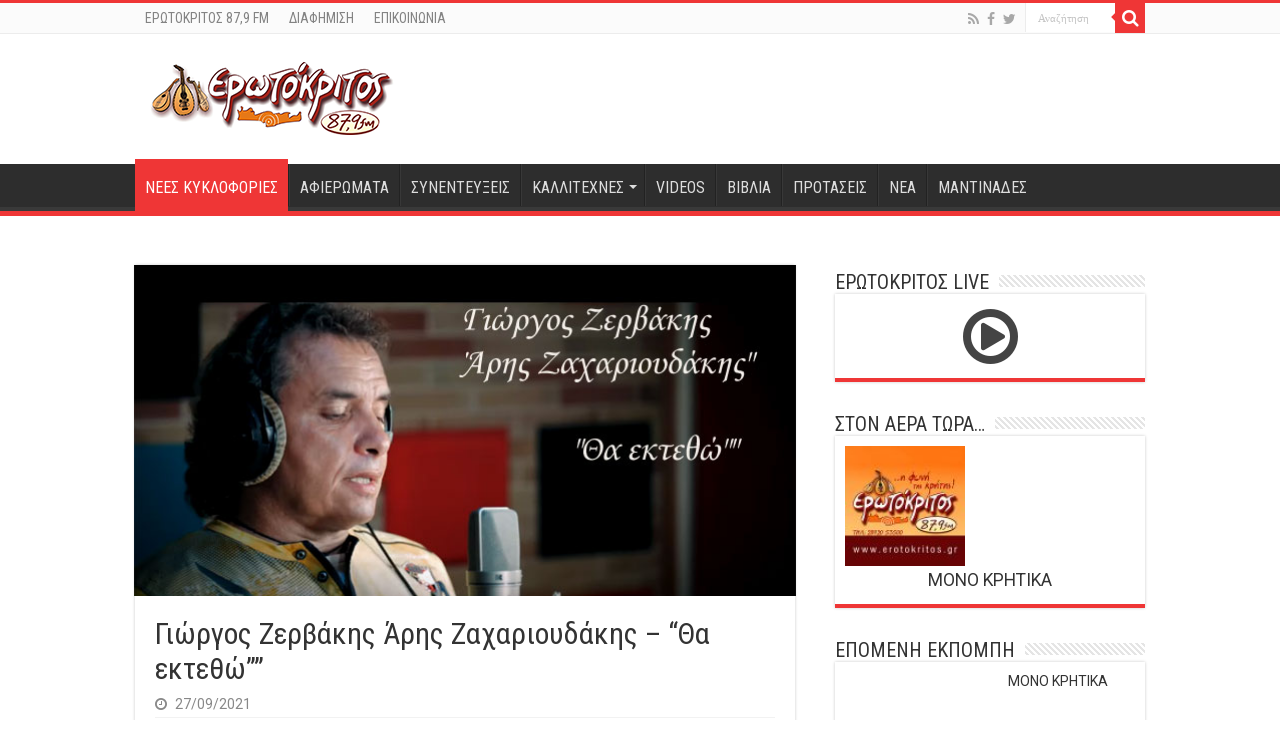

--- FILE ---
content_type: text/html; charset=UTF-8
request_url: https://erotokritos.gr/13552/giorgos-zervakis-aris-zacharioydakis-quot-tha-ektetho-quot-quot/
body_size: 15745
content:
<!DOCTYPE html>
<html lang="el" prefix="og: http://ogp.me/ns#">
<head>
<meta charset="UTF-8" />
<link rel="pingback" href="https://erotokritos.gr/xmlrpc.php" />
<meta property="og:title" content="Γιώργος Ζερβάκης Άρης Ζαχαριουδάκης &#8211; &#8220;Θα εκτεθώ&#8221;&#8221; - Ερωτόκριτος 87,9 FM"/>
<meta property="og:type" content="article"/>
<meta property="og:description" content="Λύρα/Τραγούδι/Γιώργος Ζερβάκης Λαούτο/Μουσική/Στίχοι/Ενορχήστρωση/Άρης Ζαχαριουδάκης Κιθάρα/Κρουστά/"/>
<meta property="og:url" content="https://erotokritos.gr/13552/giorgos-zervakis-aris-zacharioydakis-quot-tha-ektetho-quot-quot/"/>
<meta property="og:site_name" content="Ερωτόκριτος 87,9 FM"/>
<meta property="og:image" content="https://erotokritos.gr/wp-content/uploads/2021/09/zervakis.jpg" />
<meta name='robots' content='index, follow, max-image-preview:large, max-snippet:-1, max-video-preview:-1' />
	<style>img:is([sizes="auto" i], [sizes^="auto," i]) { contain-intrinsic-size: 3000px 1500px }</style>
	
	<!-- This site is optimized with the Yoast SEO plugin v26.6 - https://yoast.com/wordpress/plugins/seo/ -->
	<title>Γιώργος Ζερβάκης Άρης Ζαχαριουδάκης - &quot;Θα εκτεθώ&quot;&quot; - Ερωτόκριτος 87,9 FM</title>
	<link rel="canonical" href="https://erotokritos.gr/13552/giorgos-zervakis-aris-zacharioydakis-quot-tha-ektetho-quot-quot/" />
	<meta property="og:locale" content="el_GR" />
	<meta property="og:type" content="article" />
	<meta property="og:title" content="Γιώργος Ζερβάκης Άρης Ζαχαριουδάκης - &quot;Θα εκτεθώ&quot;&quot; - Ερωτόκριτος 87,9 FM" />
	<meta property="og:description" content="Λύρα/Τραγούδι/Γιώργος Ζερβάκης Λαούτο/Μουσική/Στίχοι/Ενορχήστρωση/Άρης Ζαχαριουδάκης Κιθάρα/Κρουστά/Κώστας Μαρκάκης Μπάσο/Γιώργος Τζωρτζάκης Studio Astra Επιμέλεια ήχου/Κώστας Μαρκάκης Βίντεο/Μοντάζ/Γιώργος Τζωρτζάκης Μετά από πολλά χρόνια φιλίας με τον Γιώργο Ζερβακη ήρθε η ώρα να ηχογραφήσουμαι ένα κομμάτι μαζί.Φιλε μου σε ευχαριστώ πολύ από καρδιάς!!! Καλή ακρόαση!!!" />
	<meta property="og:url" content="https://erotokritos.gr/13552/giorgos-zervakis-aris-zacharioydakis-quot-tha-ektetho-quot-quot/" />
	<meta property="og:site_name" content="Ερωτόκριτος 87,9 FM" />
	<meta property="article:publisher" content="https://www.facebook.com/erotokritos.gr" />
	<meta property="article:published_time" content="2021-09-27T06:02:24+00:00" />
	<meta property="og:image" content="https://erotokritos.gr/wp-content/uploads/2021/09/zervakis.jpg" />
	<meta property="og:image:width" content="660" />
	<meta property="og:image:height" content="330" />
	<meta property="og:image:type" content="image/jpeg" />
	<meta name="author" content="ΓΙΩΡΓΟΣ ΛΕΚΑΚΗΣ" />
	<meta name="twitter:card" content="summary_large_image" />
	<meta name="twitter:creator" content="@erotokritos_gr" />
	<meta name="twitter:site" content="@erotokritos_gr" />
	<meta name="twitter:label1" content="Συντάχθηκε από" />
	<meta name="twitter:data1" content="ΓΙΩΡΓΟΣ ΛΕΚΑΚΗΣ" />
	<script type="application/ld+json" class="yoast-schema-graph">{"@context":"https://schema.org","@graph":[{"@type":"Article","@id":"https://erotokritos.gr/13552/giorgos-zervakis-aris-zacharioydakis-quot-tha-ektetho-quot-quot/#article","isPartOf":{"@id":"https://erotokritos.gr/13552/giorgos-zervakis-aris-zacharioydakis-quot-tha-ektetho-quot-quot/"},"author":{"name":"ΓΙΩΡΓΟΣ ΛΕΚΑΚΗΣ","@id":"https://erotokritos.gr/#/schema/person/bd3add3d3d6940b118015497c49f2c0f"},"headline":"Γιώργος Ζερβάκης Άρης Ζαχαριουδάκης &#8211; &#8220;Θα εκτεθώ&#8221;&#8221;","datePublished":"2021-09-27T06:02:24+00:00","mainEntityOfPage":{"@id":"https://erotokritos.gr/13552/giorgos-zervakis-aris-zacharioydakis-quot-tha-ektetho-quot-quot/"},"wordCount":12,"publisher":{"@id":"https://erotokritos.gr/#organization"},"image":{"@id":"https://erotokritos.gr/13552/giorgos-zervakis-aris-zacharioydakis-quot-tha-ektetho-quot-quot/#primaryimage"},"thumbnailUrl":"https://erotokritos.gr/wp-content/uploads/2021/09/zervakis.jpg","articleSection":["ΝΕΕΣ ΚΥΚΛΟΦΟΡΙΕΣ","ΠΡΩΤΟΣΕΛΙΔΑ"],"inLanguage":"el"},{"@type":"WebPage","@id":"https://erotokritos.gr/13552/giorgos-zervakis-aris-zacharioydakis-quot-tha-ektetho-quot-quot/","url":"https://erotokritos.gr/13552/giorgos-zervakis-aris-zacharioydakis-quot-tha-ektetho-quot-quot/","name":"Γιώργος Ζερβάκης Άρης Ζαχαριουδάκης - \"Θα εκτεθώ\"\" - Ερωτόκριτος 87,9 FM","isPartOf":{"@id":"https://erotokritos.gr/#website"},"primaryImageOfPage":{"@id":"https://erotokritos.gr/13552/giorgos-zervakis-aris-zacharioydakis-quot-tha-ektetho-quot-quot/#primaryimage"},"image":{"@id":"https://erotokritos.gr/13552/giorgos-zervakis-aris-zacharioydakis-quot-tha-ektetho-quot-quot/#primaryimage"},"thumbnailUrl":"https://erotokritos.gr/wp-content/uploads/2021/09/zervakis.jpg","datePublished":"2021-09-27T06:02:24+00:00","breadcrumb":{"@id":"https://erotokritos.gr/13552/giorgos-zervakis-aris-zacharioydakis-quot-tha-ektetho-quot-quot/#breadcrumb"},"inLanguage":"el","potentialAction":[{"@type":"ReadAction","target":["https://erotokritos.gr/13552/giorgos-zervakis-aris-zacharioydakis-quot-tha-ektetho-quot-quot/"]}]},{"@type":"ImageObject","inLanguage":"el","@id":"https://erotokritos.gr/13552/giorgos-zervakis-aris-zacharioydakis-quot-tha-ektetho-quot-quot/#primaryimage","url":"https://erotokritos.gr/wp-content/uploads/2021/09/zervakis.jpg","contentUrl":"https://erotokritos.gr/wp-content/uploads/2021/09/zervakis.jpg","width":660,"height":330},{"@type":"BreadcrumbList","@id":"https://erotokritos.gr/13552/giorgos-zervakis-aris-zacharioydakis-quot-tha-ektetho-quot-quot/#breadcrumb","itemListElement":[{"@type":"ListItem","position":1,"name":"Home","item":"https://erotokritos.gr/"},{"@type":"ListItem","position":2,"name":"Γιώργος Ζερβάκης Άρης Ζαχαριουδάκης &#8211; &#8220;Θα εκτεθώ&#8221;&#8221;"}]},{"@type":"WebSite","@id":"https://erotokritos.gr/#website","url":"https://erotokritos.gr/","name":"Ερωτόκριτος 87,9 FM","description":"","publisher":{"@id":"https://erotokritos.gr/#organization"},"potentialAction":[{"@type":"SearchAction","target":{"@type":"EntryPoint","urlTemplate":"https://erotokritos.gr/?s={search_term_string}"},"query-input":{"@type":"PropertyValueSpecification","valueRequired":true,"valueName":"search_term_string"}}],"inLanguage":"el"},{"@type":"Organization","@id":"https://erotokritos.gr/#organization","name":"Ερωτόκριτος 87,9 FM","url":"https://erotokritos.gr/","logo":{"@type":"ImageObject","inLanguage":"el","@id":"https://erotokritos.gr/#/schema/logo/image/","url":"https://www.erotokritos.gr/wp-content/uploads/2017/10/logo-erotokritos-244px.png","contentUrl":"https://www.erotokritos.gr/wp-content/uploads/2017/10/logo-erotokritos-244px.png","width":244,"height":90,"caption":"Ερωτόκριτος 87,9 FM"},"image":{"@id":"https://erotokritos.gr/#/schema/logo/image/"},"sameAs":["https://www.facebook.com/erotokritos.gr","https://x.com/erotokritos_gr"]},{"@type":"Person","@id":"https://erotokritos.gr/#/schema/person/bd3add3d3d6940b118015497c49f2c0f","name":"ΓΙΩΡΓΟΣ ΛΕΚΑΚΗΣ","image":{"@type":"ImageObject","inLanguage":"el","@id":"https://erotokritos.gr/#/schema/person/image/","url":"https://secure.gravatar.com/avatar/4ea98b2bc0e5b19658cd5d177ce4652064f02fee5e3d186a85bb14165ea2f491?s=96&d=mm&r=g","contentUrl":"https://secure.gravatar.com/avatar/4ea98b2bc0e5b19658cd5d177ce4652064f02fee5e3d186a85bb14165ea2f491?s=96&d=mm&r=g","caption":"ΓΙΩΡΓΟΣ ΛΕΚΑΚΗΣ"},"url":"https://erotokritos.gr/author/glekakis/"}]}</script>
	<!-- / Yoast SEO plugin. -->


<link rel='dns-prefetch' href='//fonts.googleapis.com' />
<link rel="alternate" type="application/rss+xml" title="Ροή RSS &raquo; Ερωτόκριτος 87,9 FM" href="https://erotokritos.gr/feed/" />
<script type="text/javascript">
/* <![CDATA[ */
window._wpemojiSettings = {"baseUrl":"https:\/\/s.w.org\/images\/core\/emoji\/16.0.1\/72x72\/","ext":".png","svgUrl":"https:\/\/s.w.org\/images\/core\/emoji\/16.0.1\/svg\/","svgExt":".svg","source":{"concatemoji":"https:\/\/erotokritos.gr\/wp-includes\/js\/wp-emoji-release.min.js"}};
/*! This file is auto-generated */
!function(s,n){var o,i,e;function c(e){try{var t={supportTests:e,timestamp:(new Date).valueOf()};sessionStorage.setItem(o,JSON.stringify(t))}catch(e){}}function p(e,t,n){e.clearRect(0,0,e.canvas.width,e.canvas.height),e.fillText(t,0,0);var t=new Uint32Array(e.getImageData(0,0,e.canvas.width,e.canvas.height).data),a=(e.clearRect(0,0,e.canvas.width,e.canvas.height),e.fillText(n,0,0),new Uint32Array(e.getImageData(0,0,e.canvas.width,e.canvas.height).data));return t.every(function(e,t){return e===a[t]})}function u(e,t){e.clearRect(0,0,e.canvas.width,e.canvas.height),e.fillText(t,0,0);for(var n=e.getImageData(16,16,1,1),a=0;a<n.data.length;a++)if(0!==n.data[a])return!1;return!0}function f(e,t,n,a){switch(t){case"flag":return n(e,"\ud83c\udff3\ufe0f\u200d\u26a7\ufe0f","\ud83c\udff3\ufe0f\u200b\u26a7\ufe0f")?!1:!n(e,"\ud83c\udde8\ud83c\uddf6","\ud83c\udde8\u200b\ud83c\uddf6")&&!n(e,"\ud83c\udff4\udb40\udc67\udb40\udc62\udb40\udc65\udb40\udc6e\udb40\udc67\udb40\udc7f","\ud83c\udff4\u200b\udb40\udc67\u200b\udb40\udc62\u200b\udb40\udc65\u200b\udb40\udc6e\u200b\udb40\udc67\u200b\udb40\udc7f");case"emoji":return!a(e,"\ud83e\udedf")}return!1}function g(e,t,n,a){var r="undefined"!=typeof WorkerGlobalScope&&self instanceof WorkerGlobalScope?new OffscreenCanvas(300,150):s.createElement("canvas"),o=r.getContext("2d",{willReadFrequently:!0}),i=(o.textBaseline="top",o.font="600 32px Arial",{});return e.forEach(function(e){i[e]=t(o,e,n,a)}),i}function t(e){var t=s.createElement("script");t.src=e,t.defer=!0,s.head.appendChild(t)}"undefined"!=typeof Promise&&(o="wpEmojiSettingsSupports",i=["flag","emoji"],n.supports={everything:!0,everythingExceptFlag:!0},e=new Promise(function(e){s.addEventListener("DOMContentLoaded",e,{once:!0})}),new Promise(function(t){var n=function(){try{var e=JSON.parse(sessionStorage.getItem(o));if("object"==typeof e&&"number"==typeof e.timestamp&&(new Date).valueOf()<e.timestamp+604800&&"object"==typeof e.supportTests)return e.supportTests}catch(e){}return null}();if(!n){if("undefined"!=typeof Worker&&"undefined"!=typeof OffscreenCanvas&&"undefined"!=typeof URL&&URL.createObjectURL&&"undefined"!=typeof Blob)try{var e="postMessage("+g.toString()+"("+[JSON.stringify(i),f.toString(),p.toString(),u.toString()].join(",")+"));",a=new Blob([e],{type:"text/javascript"}),r=new Worker(URL.createObjectURL(a),{name:"wpTestEmojiSupports"});return void(r.onmessage=function(e){c(n=e.data),r.terminate(),t(n)})}catch(e){}c(n=g(i,f,p,u))}t(n)}).then(function(e){for(var t in e)n.supports[t]=e[t],n.supports.everything=n.supports.everything&&n.supports[t],"flag"!==t&&(n.supports.everythingExceptFlag=n.supports.everythingExceptFlag&&n.supports[t]);n.supports.everythingExceptFlag=n.supports.everythingExceptFlag&&!n.supports.flag,n.DOMReady=!1,n.readyCallback=function(){n.DOMReady=!0}}).then(function(){return e}).then(function(){var e;n.supports.everything||(n.readyCallback(),(e=n.source||{}).concatemoji?t(e.concatemoji):e.wpemoji&&e.twemoji&&(t(e.twemoji),t(e.wpemoji)))}))}((window,document),window._wpemojiSettings);
/* ]]> */
</script>
<style id='wp-emoji-styles-inline-css' type='text/css'>

	img.wp-smiley, img.emoji {
		display: inline !important;
		border: none !important;
		box-shadow: none !important;
		height: 1em !important;
		width: 1em !important;
		margin: 0 0.07em !important;
		vertical-align: -0.1em !important;
		background: none !important;
		padding: 0 !important;
	}
</style>
<link rel='stylesheet' id='wp-block-library-css' href='https://erotokritos.gr/wp-includes/css/dist/block-library/style.min.css' type='text/css' media='all' />
<style id='classic-theme-styles-inline-css' type='text/css'>
/*! This file is auto-generated */
.wp-block-button__link{color:#fff;background-color:#32373c;border-radius:9999px;box-shadow:none;text-decoration:none;padding:calc(.667em + 2px) calc(1.333em + 2px);font-size:1.125em}.wp-block-file__button{background:#32373c;color:#fff;text-decoration:none}
</style>
<style id='kia-post-subtitle-style-inline-css' type='text/css'>
.wp-block-kia-post-subtitle{box-sizing:border-box;word-break:break-word}.wp-block-kia-post-subtitle a{display:inline-block}.wp-block-kia-post-subtitle.no-subtitle{opacity:.333}

</style>
<style id='global-styles-inline-css' type='text/css'>
:root{--wp--preset--aspect-ratio--square: 1;--wp--preset--aspect-ratio--4-3: 4/3;--wp--preset--aspect-ratio--3-4: 3/4;--wp--preset--aspect-ratio--3-2: 3/2;--wp--preset--aspect-ratio--2-3: 2/3;--wp--preset--aspect-ratio--16-9: 16/9;--wp--preset--aspect-ratio--9-16: 9/16;--wp--preset--color--black: #000000;--wp--preset--color--cyan-bluish-gray: #abb8c3;--wp--preset--color--white: #ffffff;--wp--preset--color--pale-pink: #f78da7;--wp--preset--color--vivid-red: #cf2e2e;--wp--preset--color--luminous-vivid-orange: #ff6900;--wp--preset--color--luminous-vivid-amber: #fcb900;--wp--preset--color--light-green-cyan: #7bdcb5;--wp--preset--color--vivid-green-cyan: #00d084;--wp--preset--color--pale-cyan-blue: #8ed1fc;--wp--preset--color--vivid-cyan-blue: #0693e3;--wp--preset--color--vivid-purple: #9b51e0;--wp--preset--gradient--vivid-cyan-blue-to-vivid-purple: linear-gradient(135deg,rgba(6,147,227,1) 0%,rgb(155,81,224) 100%);--wp--preset--gradient--light-green-cyan-to-vivid-green-cyan: linear-gradient(135deg,rgb(122,220,180) 0%,rgb(0,208,130) 100%);--wp--preset--gradient--luminous-vivid-amber-to-luminous-vivid-orange: linear-gradient(135deg,rgba(252,185,0,1) 0%,rgba(255,105,0,1) 100%);--wp--preset--gradient--luminous-vivid-orange-to-vivid-red: linear-gradient(135deg,rgba(255,105,0,1) 0%,rgb(207,46,46) 100%);--wp--preset--gradient--very-light-gray-to-cyan-bluish-gray: linear-gradient(135deg,rgb(238,238,238) 0%,rgb(169,184,195) 100%);--wp--preset--gradient--cool-to-warm-spectrum: linear-gradient(135deg,rgb(74,234,220) 0%,rgb(151,120,209) 20%,rgb(207,42,186) 40%,rgb(238,44,130) 60%,rgb(251,105,98) 80%,rgb(254,248,76) 100%);--wp--preset--gradient--blush-light-purple: linear-gradient(135deg,rgb(255,206,236) 0%,rgb(152,150,240) 100%);--wp--preset--gradient--blush-bordeaux: linear-gradient(135deg,rgb(254,205,165) 0%,rgb(254,45,45) 50%,rgb(107,0,62) 100%);--wp--preset--gradient--luminous-dusk: linear-gradient(135deg,rgb(255,203,112) 0%,rgb(199,81,192) 50%,rgb(65,88,208) 100%);--wp--preset--gradient--pale-ocean: linear-gradient(135deg,rgb(255,245,203) 0%,rgb(182,227,212) 50%,rgb(51,167,181) 100%);--wp--preset--gradient--electric-grass: linear-gradient(135deg,rgb(202,248,128) 0%,rgb(113,206,126) 100%);--wp--preset--gradient--midnight: linear-gradient(135deg,rgb(2,3,129) 0%,rgb(40,116,252) 100%);--wp--preset--font-size--small: 13px;--wp--preset--font-size--medium: 20px;--wp--preset--font-size--large: 36px;--wp--preset--font-size--x-large: 42px;--wp--preset--spacing--20: 0.44rem;--wp--preset--spacing--30: 0.67rem;--wp--preset--spacing--40: 1rem;--wp--preset--spacing--50: 1.5rem;--wp--preset--spacing--60: 2.25rem;--wp--preset--spacing--70: 3.38rem;--wp--preset--spacing--80: 5.06rem;--wp--preset--shadow--natural: 6px 6px 9px rgba(0, 0, 0, 0.2);--wp--preset--shadow--deep: 12px 12px 50px rgba(0, 0, 0, 0.4);--wp--preset--shadow--sharp: 6px 6px 0px rgba(0, 0, 0, 0.2);--wp--preset--shadow--outlined: 6px 6px 0px -3px rgba(255, 255, 255, 1), 6px 6px rgba(0, 0, 0, 1);--wp--preset--shadow--crisp: 6px 6px 0px rgba(0, 0, 0, 1);}:where(.is-layout-flex){gap: 0.5em;}:where(.is-layout-grid){gap: 0.5em;}body .is-layout-flex{display: flex;}.is-layout-flex{flex-wrap: wrap;align-items: center;}.is-layout-flex > :is(*, div){margin: 0;}body .is-layout-grid{display: grid;}.is-layout-grid > :is(*, div){margin: 0;}:where(.wp-block-columns.is-layout-flex){gap: 2em;}:where(.wp-block-columns.is-layout-grid){gap: 2em;}:where(.wp-block-post-template.is-layout-flex){gap: 1.25em;}:where(.wp-block-post-template.is-layout-grid){gap: 1.25em;}.has-black-color{color: var(--wp--preset--color--black) !important;}.has-cyan-bluish-gray-color{color: var(--wp--preset--color--cyan-bluish-gray) !important;}.has-white-color{color: var(--wp--preset--color--white) !important;}.has-pale-pink-color{color: var(--wp--preset--color--pale-pink) !important;}.has-vivid-red-color{color: var(--wp--preset--color--vivid-red) !important;}.has-luminous-vivid-orange-color{color: var(--wp--preset--color--luminous-vivid-orange) !important;}.has-luminous-vivid-amber-color{color: var(--wp--preset--color--luminous-vivid-amber) !important;}.has-light-green-cyan-color{color: var(--wp--preset--color--light-green-cyan) !important;}.has-vivid-green-cyan-color{color: var(--wp--preset--color--vivid-green-cyan) !important;}.has-pale-cyan-blue-color{color: var(--wp--preset--color--pale-cyan-blue) !important;}.has-vivid-cyan-blue-color{color: var(--wp--preset--color--vivid-cyan-blue) !important;}.has-vivid-purple-color{color: var(--wp--preset--color--vivid-purple) !important;}.has-black-background-color{background-color: var(--wp--preset--color--black) !important;}.has-cyan-bluish-gray-background-color{background-color: var(--wp--preset--color--cyan-bluish-gray) !important;}.has-white-background-color{background-color: var(--wp--preset--color--white) !important;}.has-pale-pink-background-color{background-color: var(--wp--preset--color--pale-pink) !important;}.has-vivid-red-background-color{background-color: var(--wp--preset--color--vivid-red) !important;}.has-luminous-vivid-orange-background-color{background-color: var(--wp--preset--color--luminous-vivid-orange) !important;}.has-luminous-vivid-amber-background-color{background-color: var(--wp--preset--color--luminous-vivid-amber) !important;}.has-light-green-cyan-background-color{background-color: var(--wp--preset--color--light-green-cyan) !important;}.has-vivid-green-cyan-background-color{background-color: var(--wp--preset--color--vivid-green-cyan) !important;}.has-pale-cyan-blue-background-color{background-color: var(--wp--preset--color--pale-cyan-blue) !important;}.has-vivid-cyan-blue-background-color{background-color: var(--wp--preset--color--vivid-cyan-blue) !important;}.has-vivid-purple-background-color{background-color: var(--wp--preset--color--vivid-purple) !important;}.has-black-border-color{border-color: var(--wp--preset--color--black) !important;}.has-cyan-bluish-gray-border-color{border-color: var(--wp--preset--color--cyan-bluish-gray) !important;}.has-white-border-color{border-color: var(--wp--preset--color--white) !important;}.has-pale-pink-border-color{border-color: var(--wp--preset--color--pale-pink) !important;}.has-vivid-red-border-color{border-color: var(--wp--preset--color--vivid-red) !important;}.has-luminous-vivid-orange-border-color{border-color: var(--wp--preset--color--luminous-vivid-orange) !important;}.has-luminous-vivid-amber-border-color{border-color: var(--wp--preset--color--luminous-vivid-amber) !important;}.has-light-green-cyan-border-color{border-color: var(--wp--preset--color--light-green-cyan) !important;}.has-vivid-green-cyan-border-color{border-color: var(--wp--preset--color--vivid-green-cyan) !important;}.has-pale-cyan-blue-border-color{border-color: var(--wp--preset--color--pale-cyan-blue) !important;}.has-vivid-cyan-blue-border-color{border-color: var(--wp--preset--color--vivid-cyan-blue) !important;}.has-vivid-purple-border-color{border-color: var(--wp--preset--color--vivid-purple) !important;}.has-vivid-cyan-blue-to-vivid-purple-gradient-background{background: var(--wp--preset--gradient--vivid-cyan-blue-to-vivid-purple) !important;}.has-light-green-cyan-to-vivid-green-cyan-gradient-background{background: var(--wp--preset--gradient--light-green-cyan-to-vivid-green-cyan) !important;}.has-luminous-vivid-amber-to-luminous-vivid-orange-gradient-background{background: var(--wp--preset--gradient--luminous-vivid-amber-to-luminous-vivid-orange) !important;}.has-luminous-vivid-orange-to-vivid-red-gradient-background{background: var(--wp--preset--gradient--luminous-vivid-orange-to-vivid-red) !important;}.has-very-light-gray-to-cyan-bluish-gray-gradient-background{background: var(--wp--preset--gradient--very-light-gray-to-cyan-bluish-gray) !important;}.has-cool-to-warm-spectrum-gradient-background{background: var(--wp--preset--gradient--cool-to-warm-spectrum) !important;}.has-blush-light-purple-gradient-background{background: var(--wp--preset--gradient--blush-light-purple) !important;}.has-blush-bordeaux-gradient-background{background: var(--wp--preset--gradient--blush-bordeaux) !important;}.has-luminous-dusk-gradient-background{background: var(--wp--preset--gradient--luminous-dusk) !important;}.has-pale-ocean-gradient-background{background: var(--wp--preset--gradient--pale-ocean) !important;}.has-electric-grass-gradient-background{background: var(--wp--preset--gradient--electric-grass) !important;}.has-midnight-gradient-background{background: var(--wp--preset--gradient--midnight) !important;}.has-small-font-size{font-size: var(--wp--preset--font-size--small) !important;}.has-medium-font-size{font-size: var(--wp--preset--font-size--medium) !important;}.has-large-font-size{font-size: var(--wp--preset--font-size--large) !important;}.has-x-large-font-size{font-size: var(--wp--preset--font-size--x-large) !important;}
:where(.wp-block-post-template.is-layout-flex){gap: 1.25em;}:where(.wp-block-post-template.is-layout-grid){gap: 1.25em;}
:where(.wp-block-columns.is-layout-flex){gap: 2em;}:where(.wp-block-columns.is-layout-grid){gap: 2em;}
:root :where(.wp-block-pullquote){font-size: 1.5em;line-height: 1.6;}
</style>
<link rel='stylesheet' id='contact-form-7-css' href='https://erotokritos.gr/wp-content/plugins/contact-form-7/includes/css/styles.css' type='text/css' media='all' />
<link rel='stylesheet' id='tie-style-css' href='https://erotokritos.gr/wp-content/themes/sahifa/style.css' type='text/css' media='all' />
<link rel='stylesheet' id='tie-ilightbox-skin-css' href='https://erotokritos.gr/wp-content/themes/sahifa/css/ilightbox/dark-skin/skin.css' type='text/css' media='all' />
<link rel='stylesheet' id='Roboto-css' href='https://fonts.googleapis.com/css?family=Roboto%3A100%2C100italic%2C300%2C300italic%2Cregular%2Citalic%2C500%2C500italic%2C700%2C700italic%2C900%2C900italic&#038;subset=latin%2Clatin-ext%2Cgreek%2Cgreek-ext' type='text/css' media='all' />
<link rel='stylesheet' id='Roboto+Condensed-css' href='https://fonts.googleapis.com/css?family=Roboto+Condensed%3A300%2C300italic%2Cregular%2Citalic%2C700%2C700italic&#038;subset=latin%2Clatin-ext%2Cgreek%2Cgreek-ext' type='text/css' media='all' />
<link rel='stylesheet' id='Roboto+Slab-css' href='https://fonts.googleapis.com/css?family=Roboto+Slab%3A100%2C300%2Cregular%2C700&#038;subset=latin%2Clatin-ext%2Cgreek%2Cgreek-ext' type='text/css' media='all' />
<script type="text/javascript" src="https://erotokritos.gr/wp-includes/js/jquery/jquery.min.js" id="jquery-core-js"></script>
<script type="text/javascript" src="https://erotokritos.gr/wp-includes/js/jquery/jquery-migrate.min.js" id="jquery-migrate-js"></script>
<script type="text/javascript" src="https://erotokritos.gr/wp-content/plugins/radio-station/js/jstz.min.js" id="jstz-js"></script>
<link rel="https://api.w.org/" href="https://erotokritos.gr/wp-json/" /><link rel="alternate" title="JSON" type="application/json" href="https://erotokritos.gr/wp-json/wp/v2/posts/13552" /><link rel="EditURI" type="application/rsd+xml" title="RSD" href="https://erotokritos.gr/xmlrpc.php?rsd" />
<meta name="generator" content="WordPress 6.8.3" />
<link rel='shortlink' href='https://erotokritos.gr/?p=13552' />
<link rel="alternate" title="oEmbed (JSON)" type="application/json+oembed" href="https://erotokritos.gr/wp-json/oembed/1.0/embed?url=https%3A%2F%2Ferotokritos.gr%2F13552%2Fgiorgos-zervakis-aris-zacharioydakis-quot-tha-ektetho-quot-quot%2F" />
<link rel="alternate" title="oEmbed (XML)" type="text/xml+oembed" href="https://erotokritos.gr/wp-json/oembed/1.0/embed?url=https%3A%2F%2Ferotokritos.gr%2F13552%2Fgiorgos-zervakis-aris-zacharioydakis-quot-tha-ektetho-quot-quot%2F&#038;format=xml" />
<link rel='https://radiostation.pro/docs/api/' href='https://erotokritos.gr/wp-json/radio/' /><link rel="shortcut icon" href="https://erotokritos.gr/wp-content/uploads/2015/05/lyra.png" title="Favicon" />
<!--[if IE]>
<script type="text/javascript">jQuery(document).ready(function (){ jQuery(".menu-item").has("ul").children("a").attr("aria-haspopup", "true");});</script>
<![endif]-->
<!--[if lt IE 9]>
<script src="https://erotokritos.gr/wp-content/themes/sahifa/js/html5.js"></script>
<script src="https://erotokritos.gr/wp-content/themes/sahifa/js/selectivizr-min.js"></script>
<![endif]-->
<!--[if IE 9]>
<link rel="stylesheet" type="text/css" media="all" href="https://erotokritos.gr/wp-content/themes/sahifa/css/ie9.css" />
<![endif]-->
<!--[if IE 8]>
<link rel="stylesheet" type="text/css" media="all" href="https://erotokritos.gr/wp-content/themes/sahifa/css/ie8.css" />
<![endif]-->
<!--[if IE 7]>
<link rel="stylesheet" type="text/css" media="all" href="https://erotokritos.gr/wp-content/themes/sahifa/css/ie7.css" />
<![endif]-->

<meta http-equiv="X-UA-Compatible" content="IE=edge,chrome=1" />
<meta name="viewport" content="width=device-width, initial-scale=1.0" />

<!-- Global site tag (gtag.js) - Google Analytics -->
<script async src="https://www.googletagmanager.com/gtag/js?id=G-BC19BW6RHX"></script>
<script>
  window.dataLayer = window.dataLayer || [];
  function gtag(){dataLayer.push(arguments);}
  gtag('js', new Date());

  gtag('config', 'G-BC19BW6RHX');
</script>

<style type="text/css" media="screen">

body{
	font-family: 'Roboto';
	font-size : 14px;
	font-weight: normal;
}
.logo h1 a, .logo h2 a{
	font-family: 'Roboto';
	font-size : 32px;
	font-weight: bold;
}
.logo span{
	font-family: 'Roboto';
}
.top-nav, .top-nav ul li a {
	font-family: 'Roboto Condensed';
	font-size : 14px;
}
#main-nav, #main-nav ul li a{
	font-family: 'Roboto Condensed';
	font-size : 16px;
}
.breaking-news span.breaking-news-title{
	font-family: 'Roboto Condensed';
	font-size : 14px;
}
.page-title{
	font-family: 'Roboto Condensed';
	font-size : 28px;
}
.post-title{
	font-family: 'Roboto Condensed';
	font-size : 30px;
}
h2.post-box-title, h2.post-box-title a{
	font-family: 'Roboto Condensed';
	font-size : 24px;
	font-weight: bold;
}
h3.post-box-title, h3.post-box-title a{
	font-family: 'Roboto';
	font-size : 14px;
	font-weight: normal;
}
p.post-meta, p.post-meta a{
	font-family: 'Roboto';
	font-size : 14px;
}
body.single .entry, body.page .entry{
	font-family: 'Roboto';
	font-size : 15px;
}
blockquote p{
	font-family: 'Roboto Slab';
}
.widget-top h4, .widget-top h4 a{
	font-family: 'Roboto Condensed';
}
.footer-widget-top h4, .footer-widget-top h4 a{
	font-family: 'Roboto Condensed';
	font-weight: bold;
}
#featured-posts .featured-title h2 a{
	font-family: 'Roboto Condensed';
	font-size : 28px;
}
.ei-title h2, .slider-caption h2 a, .content .slider-caption h2 a, .slider-caption h2, .content .slider-caption h2, .content .ei-title h2{
	font-family: 'Roboto Condensed';
	font-size : 28px;
}
.cat-box-title h2, .cat-box-title h2 a, .block-head h3, #respond h3, #comments-title, h2.review-box-header, .woocommerce-tabs .entry-content h2, .woocommerce .related.products h2, .entry .woocommerce h2, .woocommerce-billing-fields h3, .woocommerce-shipping-fields h3, #order_review_heading, #bbpress-forums fieldset.bbp-form legend, #buddypress .item-body h4, #buddypress #item-body h4{
	font-family: 'Roboto';
}
#main-nav,
.cat-box-content,
#sidebar .widget-container,
.post-listing,
#commentform {
	border-bottom-color: #ef3636;
}

.search-block .search-button,
#topcontrol,
#main-nav ul li.current-menu-item a,
#main-nav ul li.current-menu-item a:hover,
#main-nav ul li.current_page_parent a,
#main-nav ul li.current_page_parent a:hover,
#main-nav ul li.current-menu-parent a,
#main-nav ul li.current-menu-parent a:hover,
#main-nav ul li.current-page-ancestor a,
#main-nav ul li.current-page-ancestor a:hover,
.pagination span.current,
.share-post span.share-text,
.flex-control-paging li a.flex-active,
.ei-slider-thumbs li.ei-slider-element,
.review-percentage .review-item span span,
.review-final-score,
.button,
a.button,
a.more-link,
#main-content input[type="submit"],
.form-submit #submit,
#login-form .login-button,
.widget-feedburner .feedburner-subscribe,
input[type="submit"],
#buddypress button,
#buddypress a.button,
#buddypress input[type=submit],
#buddypress input[type=reset],
#buddypress ul.button-nav li a,
#buddypress div.generic-button a,
#buddypress .comment-reply-link,
#buddypress div.item-list-tabs ul li a span,
#buddypress div.item-list-tabs ul li.selected a,
#buddypress div.item-list-tabs ul li.current a,
#buddypress #members-directory-form div.item-list-tabs ul li.selected span,
#members-list-options a.selected,
#groups-list-options a.selected,
body.dark-skin #buddypress div.item-list-tabs ul li a span,
body.dark-skin #buddypress div.item-list-tabs ul li.selected a,
body.dark-skin #buddypress div.item-list-tabs ul li.current a,
body.dark-skin #members-list-options a.selected,
body.dark-skin #groups-list-options a.selected,
.search-block-large .search-button,
#featured-posts .flex-next:hover,
#featured-posts .flex-prev:hover,
a.tie-cart span.shooping-count,
.woocommerce span.onsale,
.woocommerce-page span.onsale ,
.woocommerce .widget_price_filter .ui-slider .ui-slider-handle,
.woocommerce-page .widget_price_filter .ui-slider .ui-slider-handle,
#check-also-close,
a.post-slideshow-next,
a.post-slideshow-prev,
.widget_price_filter .ui-slider .ui-slider-handle,
.quantity .minus:hover,
.quantity .plus:hover,
.mejs-container .mejs-controls .mejs-time-rail .mejs-time-current,
#reading-position-indicator  {
	background-color:#ef3636;
}

::-webkit-scrollbar-thumb{
	background-color:#ef3636 !important;
}

#theme-footer,
#theme-header,
.top-nav ul li.current-menu-item:before,
#main-nav .menu-sub-content ,
#main-nav ul ul,
#check-also-box {
	border-top-color: #ef3636;
}

.search-block:after {
	border-right-color:#ef3636;
}

body.rtl .search-block:after {
	border-left-color:#ef3636;
}

#main-nav ul > li.menu-item-has-children:hover > a:after,
#main-nav ul > li.mega-menu:hover > a:after {
	border-color:transparent transparent #ef3636;
}

.widget.timeline-posts li a:hover,
.widget.timeline-posts li a:hover span.tie-date {
	color: #ef3636;
}

.widget.timeline-posts li a:hover span.tie-date:before {
	background: #ef3636;
	border-color: #ef3636;
}

#order_review,
#order_review_heading {
	border-color: #ef3636;
}

body{}
.wide-box li {height: 120px;}
.on-air-dj {text-align:center;}</style>

</head>
<body id="top" class="wp-singular post-template-default single single-post postid-13552 single-format-standard wp-theme-sahifa lazy-enabled">

<div class="wrapper-outer">

	<div class="background-cover"></div>

	<aside id="slide-out">

			<div class="search-mobile">
			<form method="get" id="searchform-mobile" action="https://erotokritos.gr/">
				<button class="search-button" type="submit" value="Αναζήτηση"><i class="fa fa-search"></i></button>
				<input type="text" id="s-mobile" name="s" title="Αναζήτηση" value="Αναζήτηση" onfocus="if (this.value == 'Αναζήτηση') {this.value = '';}" onblur="if (this.value == '') {this.value = 'Αναζήτηση';}"  />
			</form>
		</div><!-- .search-mobile /-->
	
			<div class="social-icons">
		<a class="ttip-none" title="Rss" href="https://erotokritos.gr/feed/" target="_blank"><i class="fa fa-rss"></i></a><a class="ttip-none" title="Facebook" href="https://www.facebook.com/erotokritos.gr" target="_blank"><i class="fa fa-facebook"></i></a><a class="ttip-none" title="Twitter" href="https://twitter.com/erotokritos_gr" target="_blank"><i class="fa fa-twitter"></i></a>
			</div>

	
		<div id="mobile-menu" ></div>
	</aside><!-- #slide-out /-->

		<div id="wrapper" class="wide-layout">
		<div class="inner-wrapper">

		<header id="theme-header" class="theme-header">
						<div id="top-nav" class="top-nav">
				<div class="container">

			
				<div class="top-menu"><ul id="menu-top" class="menu"><li id="menu-item-1006" class="menu-item menu-item-type-post_type menu-item-object-page menu-item-1006"><a href="https://erotokritos.gr/radio/">ΕΡΩΤΟΚΡΙΤΟΣ 87,9 FM</a></li>
<li id="menu-item-1005" class="menu-item menu-item-type-post_type menu-item-object-page menu-item-1005"><a href="https://erotokritos.gr/diafimisi/">ΔΙΑΦΗΜΙΣΗ</a></li>
<li id="menu-item-1004" class="menu-item menu-item-type-post_type menu-item-object-page menu-item-1004"><a href="https://erotokritos.gr/contact/">ΕΠΙΚΟΙΝΩΝΙΑ</a></li>
</ul></div>
						<div class="search-block">
						<form method="get" id="searchform-header" action="https://erotokritos.gr/">
							<button class="search-button" type="submit" value="Αναζήτηση"><i class="fa fa-search"></i></button>
							<input class="search-live" type="text" id="s-header" name="s" title="Αναζήτηση" value="Αναζήτηση" onfocus="if (this.value == 'Αναζήτηση') {this.value = '';}" onblur="if (this.value == '') {this.value = 'Αναζήτηση';}"  />
						</form>
					</div><!-- .search-block /-->
			<div class="social-icons">
		<a class="ttip-none" title="Rss" href="https://erotokritos.gr/feed/" target="_blank"><i class="fa fa-rss"></i></a><a class="ttip-none" title="Facebook" href="https://www.facebook.com/erotokritos.gr" target="_blank"><i class="fa fa-facebook"></i></a><a class="ttip-none" title="Twitter" href="https://twitter.com/erotokritos_gr" target="_blank"><i class="fa fa-twitter"></i></a>
			</div>

	
	
				</div><!-- .container /-->
			</div><!-- .top-menu /-->
			
		<div class="header-content">

					<a id="slide-out-open" class="slide-out-open" href="#"><span></span></a>
		
			<div class="logo">
			<h2>								<a title="Ερωτόκριτος 87,9 FM" href="https://erotokritos.gr/">
					<img src="https://erotokritos.gr/wp-content/uploads/2017/10/logo-erotokritos-244px.png" alt="Ερωτόκριτος 87,9 FM"  /><strong>Ερωτόκριτος 87,9 FM </strong>
				</a>
			</h2>			</div><!-- .logo /-->
						<div class="clear"></div>

		</div>
													<nav id="main-nav" class="fixed-enabled">
				<div class="container">

				
					<div class="main-menu"><ul id="menu-mymenu" class="menu"><li id="menu-item-886" class="menu-item menu-item-type-taxonomy menu-item-object-category current-post-ancestor current-menu-parent current-post-parent menu-item-886"><a href="https://erotokritos.gr/category/newmusic/">ΝΕΕΣ ΚΥΚΛΟΦΟΡΙΕΣ</a></li>
<li id="menu-item-881" class="menu-item menu-item-type-taxonomy menu-item-object-category menu-item-881"><a href="https://erotokritos.gr/category/afieromata/">ΑΦΙΕΡΩΜΑΤΑ</a></li>
<li id="menu-item-883" class="menu-item menu-item-type-taxonomy menu-item-object-category menu-item-883"><a href="https://erotokritos.gr/category/sinentefxis/">ΣΥΝΕΝΤΕΥΞΕΙΣ</a></li>
<li id="menu-item-923" class="menu-item menu-item-type-taxonomy menu-item-object-category menu-item-has-children menu-item-923"><a href="https://erotokritos.gr/category/kallitechnes/">ΚΑΛΛΙΤΕΧΝΕΣ</a>
<ul class="sub-menu menu-sub-content">
	<li id="menu-item-1220" class="menu-item menu-item-type-taxonomy menu-item-object-category menu-item-1220"><a href="https://erotokritos.gr/category/kallitechnes/emfanisis/">ΕΜΦΑΝΙΣΕΙΣ</a></li>
	<li id="menu-item-1219" class="menu-item menu-item-type-taxonomy menu-item-object-category menu-item-1219"><a href="https://erotokritos.gr/category/kallitechnes/akousame/">ΑΚΟΥΣΑΜΕ ΟΤΙ&#8230;</a></li>
	<li id="menu-item-925" class="menu-item menu-item-type-taxonomy menu-item-object-category menu-item-925"><a href="https://erotokritos.gr/category/kallitechnes/mousiki/">ΜΟΥΣΙΚΟΙ</a></li>
	<li id="menu-item-924" class="menu-item menu-item-type-taxonomy menu-item-object-category menu-item-924"><a href="https://erotokritos.gr/category/kallitechnes/mantinadologi/">ΜΑΝΤΙΝΑΔΟΛΟΓΟΙ</a></li>
	<li id="menu-item-927" class="menu-item menu-item-type-taxonomy menu-item-object-category menu-item-927"><a href="https://erotokritos.gr/category/kallitechnes/chorevtes/">ΧΟΡΕΥΤΕΣ</a></li>
	<li id="menu-item-926" class="menu-item menu-item-type-taxonomy menu-item-object-category menu-item-926"><a href="https://erotokritos.gr/category/kallitechnes/protomastores/">ΠΡΩΤΟΜΑΣΤΟΡΕΣ</a></li>
</ul>
</li>
<li id="menu-item-1053" class="menu-item menu-item-type-taxonomy menu-item-object-category menu-item-1053"><a href="https://erotokritos.gr/category/videos/">VIDEOS</a></li>
<li id="menu-item-1388" class="menu-item menu-item-type-taxonomy menu-item-object-category menu-item-1388"><a href="https://erotokritos.gr/category/books/">ΒΙΒΛΙΑ</a></li>
<li id="menu-item-1390" class="menu-item menu-item-type-taxonomy menu-item-object-category menu-item-1390"><a href="https://erotokritos.gr/category/proposals/">ΠΡΟΤΑΣΕΙΣ</a></li>
<li id="menu-item-885" class="menu-item menu-item-type-taxonomy menu-item-object-category menu-item-885"><a href="https://erotokritos.gr/category/news/">ΝΕΑ</a></li>
<li id="menu-item-1389" class="menu-item menu-item-type-taxonomy menu-item-object-category menu-item-1389"><a href="https://erotokritos.gr/category/mantinades/">ΜΑΝΤΙΝΑΔΕΣ</a></li>
</ul></div>					
					
				</div>
			</nav><!-- .main-nav /-->
					</header><!-- #header /-->

	
	
	<div id="main-content" class="container">

	
	
	
	
	
	<div class="content">

		
		
		

		
		<article class="post-listing post-13552 post type-post status-publish format-standard has-post-thumbnail  category-newmusic category-protoselida" id="the-post">
			
			<div class="single-post-thumb">
			<img width="660" height="330" src="https://erotokritos.gr/wp-content/uploads/2021/09/zervakis.jpg" class="attachment-slider size-slider wp-post-image" alt="" decoding="async" fetchpriority="high" srcset="https://erotokritos.gr/wp-content/uploads/2021/09/zervakis.jpg 660w, https://erotokritos.gr/wp-content/uploads/2021/09/zervakis-310x155.jpg 310w" sizes="(max-width: 660px) 100vw, 660px" />		</div>
	
		


			<div class="post-inner">

							<h1 class="name post-title entry-title"><span itemprop="name">Γιώργος Ζερβάκης Άρης Ζαχαριουδάκης &#8211; &#8220;Θα εκτεθώ&#8221;&#8221;</span></h1>

						
<p class="post-meta">
	
		
	<span class="tie-date"><i class="fa fa-clock-o"></i>27/09/2021</span>	
	
</p>
<div class="clear"></div>
			
				<div class="entry">
					<div class="share-post">
	<span class="share-text">Share</span>

		<ul class="flat-social">
			<li><a href="http://www.facebook.com/sharer.php?u=https://erotokritos.gr/?p=13552" class="social-facebook" rel="external" target="_blank"><i class="fa fa-facebook"></i> <span>Facebook</span></a></li>
				<li><a href="https://twitter.com/intent/tweet?text=%CE%93%CE%B9%CF%8E%CF%81%CE%B3%CE%BF%CF%82+%CE%96%CE%B5%CF%81%CE%B2%CE%AC%CE%BA%CE%B7%CF%82+%CE%86%CF%81%CE%B7%CF%82+%CE%96%CE%B1%CF%87%CE%B1%CF%81%CE%B9%CE%BF%CF%85%CE%B4%CE%AC%CE%BA%CE%B7%CF%82+%E2%80%93+%E2%80%9C%CE%98%CE%B1+%CE%B5%CE%BA%CF%84%CE%B5%CE%B8%CF%8E%E2%80%9D%E2%80%9D via %40erotokritos_gr&url=https://erotokritos.gr/?p=13552" class="social-twitter" rel="external" target="_blank"><i class="fa fa-twitter"></i> <span>Twitter</span></a></li>
					</ul>
		<div class="clear"></div>
</div> <!-- .share-post -->

					
					<p>Λύρα/Τραγούδι/Γιώργος Ζερβάκης<br />
Λαούτο/Μουσική/Στίχοι/Ενορχήστρωση/Άρης Ζαχαριουδάκης<br />
Κιθάρα/Κρουστά/Κώστας Μαρκάκης<br />
Μπάσο/Γιώργος Τζωρτζάκης<br />
Studio Astra</p>
<p><iframe title="Γιώργος Ζερβάκης Άρης Ζαχαριουδάκης&quot;&quot;Θα εκτεθώ&quot;&quot;" width="618" height="348" src="https://www.youtube.com/embed/thF2mpZ0m64?feature=oembed" frameborder="0" allow="accelerometer; autoplay; clipboard-write; encrypted-media; gyroscope; picture-in-picture; web-share" referrerpolicy="strict-origin-when-cross-origin" allowfullscreen></iframe></p>
<p>Επιμέλεια ήχου/Κώστας Μαρκάκης<br />
Βίντεο/Μοντάζ/Γιώργος Τζωρτζάκης</p>
<p>Μετά από πολλά χρόνια φιλίας με τον Γιώργο Ζερβακη ήρθε η ώρα να ηχογραφήσουμαι ένα κομμάτι μαζί.Φιλε μου σε ευχαριστώ πολύ από καρδιάς!!!</p>
<p>Καλή ακρόαση!!!</p>
					
									</div><!-- .entry /-->


				<div class="share-post">
	<span class="share-text">Share</span>

		<ul class="flat-social">
			<li><a href="http://www.facebook.com/sharer.php?u=https://erotokritos.gr/?p=13552" class="social-facebook" rel="external" target="_blank"><i class="fa fa-facebook"></i> <span>Facebook</span></a></li>
				<li><a href="https://twitter.com/intent/tweet?text=%CE%93%CE%B9%CF%8E%CF%81%CE%B3%CE%BF%CF%82+%CE%96%CE%B5%CF%81%CE%B2%CE%AC%CE%BA%CE%B7%CF%82+%CE%86%CF%81%CE%B7%CF%82+%CE%96%CE%B1%CF%87%CE%B1%CF%81%CE%B9%CE%BF%CF%85%CE%B4%CE%AC%CE%BA%CE%B7%CF%82+%E2%80%93+%E2%80%9C%CE%98%CE%B1+%CE%B5%CE%BA%CF%84%CE%B5%CE%B8%CF%8E%E2%80%9D%E2%80%9D via %40erotokritos_gr&url=https://erotokritos.gr/?p=13552" class="social-twitter" rel="external" target="_blank"><i class="fa fa-twitter"></i> <span>Twitter</span></a></li>
					</ul>
		<div class="clear"></div>
</div> <!-- .share-post -->
				<div class="clear"></div>
			</div><!-- .post-inner -->

			
		</article><!-- .post-listing -->
		

		
		

				<div class="post-navigation">
			<div class="post-previous"><a href="https://erotokritos.gr/13549/omorfi-nychta-zacharis-papadakis-official-audio-release-2021/" rel="prev"><span>Προηγούμενο</span> ΌΜΟΡΦΗ ΝΥΧΤΑ &#8211; Ζαχάρης Παπαδάκης &#8211; Official Audio Release 2021</a></div>
			<div class="post-next"><a href="https://erotokritos.gr/13555/vaggelis-chora-tis-o-fonias-anastenagmos-zontani-ichografisi/" rel="next"><span>Επόμενο</span> Βαγγέλης Χωραΐτης &#8211; Ο Φονιάς &#8211; Αναστεναγμός(Ζωντανή ηχογράφηση)</a></div>
		</div><!-- .post-navigation -->
		
			<section id="related_posts">
		<div class="block-head">
			<h3>Σχετικά Άρθρα</h3><div class="stripe-line"></div>
		</div>
		<div class="post-listing">
						<div class="related-item">
							
				<div class="post-thumbnail">
					<a href="https://erotokritos.gr/22551/14o-seminario-ellinikon-choron-kai-laografias-sta-chania/">
						<img width="310" height="165" src="https://erotokritos.gr/wp-content/uploads/2025/11/sem-0-310x165.jpg" class="attachment-tie-medium size-tie-medium wp-post-image" alt="" decoding="async" />						<span class="fa overlay-icon"></span>
					</a>
				</div><!-- post-thumbnail /-->
							
				<h3><a href="https://erotokritos.gr/22551/14o-seminario-ellinikon-choron-kai-laografias-sta-chania/" rel="bookmark">14o Σεμινάριο Ελληνικών χορών και Λαογραφίας στα Χανιά</a></h3>
				<p class="post-meta"><span class="tie-date"><i class="fa fa-clock-o"></i>11/11/2025</span></p>
			</div>
						<div class="related-item">
							
				<div class="post-thumbnail">
					<a href="https://erotokritos.gr/22544/manolis-gargoylakis-mikro-agapimeno-nea-kykloforia/">
						<img width="310" height="165" src="https://erotokritos.gr/wp-content/uploads/2025/08/garg-mikro-agaphmeno-1-310x165.jpg" class="attachment-tie-medium size-tie-medium wp-post-image" alt="" decoding="async" loading="lazy" />						<span class="fa overlay-icon"></span>
					</a>
				</div><!-- post-thumbnail /-->
							
				<h3><a href="https://erotokritos.gr/22544/manolis-gargoylakis-mikro-agapimeno-nea-kykloforia/" rel="bookmark">Μανώλης Γαργουλάκης &#8211; Μικρό Αγαπημένο NEΑ ΚΥΚΛΟΦΟΡΙΑ</a></h3>
				<p class="post-meta"><span class="tie-date"><i class="fa fa-clock-o"></i>23/08/2025</span></p>
			</div>
						<div class="related-item">
							
				<div class="post-thumbnail">
					<a href="https://erotokritos.gr/22539/nikos-vezyrakis-isos-na-mi-gerasoyme/">
						<img width="310" height="165" src="https://erotokritos.gr/wp-content/uploads/2025/06/bez-310x165.jpg" class="attachment-tie-medium size-tie-medium wp-post-image" alt="" decoding="async" loading="lazy" />						<span class="fa overlay-icon"></span>
					</a>
				</div><!-- post-thumbnail /-->
							
				<h3><a href="https://erotokritos.gr/22539/nikos-vezyrakis-isos-na-mi-gerasoyme/" rel="bookmark">Νίκος Βεζυράκης &#8211; Ίσως να μη γεράσουμε</a></h3>
				<p class="post-meta"><span class="tie-date"><i class="fa fa-clock-o"></i>21/06/2025</span></p>
			</div>
						<div class="related-item">
							
				<div class="post-thumbnail">
					<a href="https://erotokritos.gr/22532/sto-tholomeno-moy-myalo-antonis-charalampakis-ioanna-kornilaki/">
						<img width="310" height="165" src="https://erotokritos.gr/wp-content/uploads/2025/06/xar-310x165.jpg" class="attachment-tie-medium size-tie-medium wp-post-image" alt="" decoding="async" loading="lazy" />						<span class="fa overlay-icon"></span>
					</a>
				</div><!-- post-thumbnail /-->
							
				<h3><a href="https://erotokritos.gr/22532/sto-tholomeno-moy-myalo-antonis-charalampakis-ioanna-kornilaki/" rel="bookmark">Στο θολωμένο μου μυαλό &#8211; Αντώνης Χαραλαμπάκης / Ιωάννα Κορνηλάκη.</a></h3>
				<p class="post-meta"><span class="tie-date"><i class="fa fa-clock-o"></i>20/06/2025</span></p>
			</div>
						<div class="related-item">
							
				<div class="post-thumbnail">
					<a href="https://erotokritos.gr/22527/manolis-gargoylakis-pantelis-saloystros-se-lathos-topo-official-audio-release-2025/">
						<img width="310" height="165" src="https://erotokritos.gr/wp-content/uploads/2025/06/gar-sal-310x165.jpg" class="attachment-tie-medium size-tie-medium wp-post-image" alt="" decoding="async" loading="lazy" />						<span class="fa overlay-icon"></span>
					</a>
				</div><!-- post-thumbnail /-->
							
				<h3><a href="https://erotokritos.gr/22527/manolis-gargoylakis-pantelis-saloystros-se-lathos-topo-official-audio-release-2025/" rel="bookmark">Μανώλης Γαργουλάκης, Παντελής Σαλούστρος &#8211; Σε λάθος τόπο Official Audio Release 2025</a></h3>
				<p class="post-meta"><span class="tie-date"><i class="fa fa-clock-o"></i>19/06/2025</span></p>
			</div>
						<div class="related-item">
							
				<div class="post-thumbnail">
					<a href="https://erotokritos.gr/22523/choreytakis-ilias-amp-stefanos-ston-erota-soy-egerasa-official-music-video-2025/">
						<img width="310" height="165" src="https://erotokritos.gr/wp-content/uploads/2025/06/xor-310x165.jpg" class="attachment-tie-medium size-tie-medium wp-post-image" alt="" decoding="async" loading="lazy" />						<span class="fa overlay-icon"></span>
					</a>
				</div><!-- post-thumbnail /-->
							
				<h3><a href="https://erotokritos.gr/22523/choreytakis-ilias-amp-stefanos-ston-erota-soy-egerasa-official-music-video-2025/" rel="bookmark">ΧΟΡΕΥΤΑΚΗΣ ΗΛΙΑΣ &#038; ΣΤΕΦΑΝΟΣ &#8211; ΣΤΟΝ ΕΡΩΤΑ ΣΟΥ ΕΓΕΡΑΣΑ (Official music video 2025)</a></h3>
				<p class="post-meta"><span class="tie-date"><i class="fa fa-clock-o"></i>19/06/2025</span></p>
			</div>
						<div class="clear"></div>
		</div>
	</section>
	
			
	<section id="check-also-box" class="post-listing check-also-right">
		<a href="#" id="check-also-close"><i class="fa fa-close"></i></a>

		<div class="block-head">
			<h3>Ελέγξτε επίσης</h3>
		</div>

				<div class="check-also-post">
						
			<div class="post-thumbnail">
				<a href="https://erotokritos.gr/22507/mikri-moy-seniorita-charis-fasoylas-official-video-clip-2025/">
					<img width="310" height="165" src="https://erotokritos.gr/wp-content/uploads/2025/06/fas-1-310x165.jpg" class="attachment-tie-medium size-tie-medium wp-post-image" alt="" decoding="async" loading="lazy" />					<span class="fa overlay-icon"></span>
				</a>
			</div><!-- post-thumbnail /-->
						
			<h2 class="post-title"><a href="https://erotokritos.gr/22507/mikri-moy-seniorita-charis-fasoylas-official-video-clip-2025/" rel="bookmark">Μικρή μου σενιορίτα, Χάρης Φασουλάς (Official video clip © 2025)</a></h2>
			<p>Το τραγούδι είναι αφιερωμένο σε ότι πιο πολύτιμο έχω στην ζωή μου, στην κόρη μου &hellip;</p>
		</div>
			</section>
			
			
	
		
		
	</div><!-- .content -->
<aside id="sidebar">
	<div class="theiaStickySidebar">
<div id="text-html-widget-2" class="widget text-html"><div class="widget-top"><h4>ΕΡΩΤΟΚΡΙΤΟΣ LIVE </h4><div class="stripe-line"></div></div>
						<div class="widget-container"><div ><div align="center"><a href="http://stream2.proradio.gr:8004/erotokritos" target="_blank"><i style="font-size:64px;" class="fa fa-play-circle-o" aria-hidden="true"></i></a></div>
				</div><div class="clear"></div></div></div><!-- .widget /--><div id="dj_widget-3" class="widget DJ_Widget"><div id="current-show-widget-1" class="current-show-widget widget">
<div class="widget-top"><h4>ΣΤΟΝ ΑΕΡΑ ΤΩΡΑ&#8230;</h4><div class="stripe-line"></div></div>
						<div class="widget-container"><div id="current-show-widget-contents-1" class="current-show-wrap">
<ul class="current-show-list on-air-list">
<li class="current-show on-air-dj">
<div class="current-show-avatar on-air-dj-avatar" style="width:120px;">
<img width="110" height="110" src="https://erotokritos.gr/wp-content/uploads/2017/10/erotokritos-300px-110x110.jpg" class="attachment-thumbnail size-thumbnail" alt="" loading="lazy" />
</div>
<div class="current-show-title on-air-dj-title">
ΜΟΝΟ ΚΡΗΤΙΚΑ
</div>
<span class="radio-clear"></span>
<span class="radio-clear"></span>
</li>
</ul>
</div>
</div>
</div></div><!-- .widget /--><div id="dj_upcoming_widget-3" class="widget DJ_Upcoming_Widget"><div id="upcoming-shows-widget-1" class="upcoming-shows-widget widget">
<div class="widget-top"><h4>ΕΠΟΜΕΝΗ ΕΚΠΟΜΠΗ</h4><div class="stripe-line"></div></div>
						<div class="widget-container"><div id="upcoming-shows-widget-contents-1" class="upcoming-shows-wrap">
<ul class="upcoming-shows-list on-air-upcoming-list">
<li class="upcoming-show on-air-dj">
<div class="upcoming-show-avatar on-air-dj-avatar float-left" style="width:120px;">
<img width="300" height="300" src="https://erotokritos.gr/wp-content/uploads/2017/10/erotokritos-300px.jpg" class="attachment-medium size-medium" alt="" loading="lazy" />
</div>
<div class="upcoming-show-title on-air-dj-title">
ΜΟΝΟ ΚΡΗΤΙΚΑ
</div>
<span class="radio-clear"></span>
</li>
</ul>
</div>
</div>
</div></div><!-- .widget /-->		<div id="ads300_100-widget-3" class="e3lan-widget-content e3lan300-100">
								<div class="e3lan-cell">
									<img src="https://www.erotokritos.gr/banners/epiplodiakosmisi.gif" alt="" />
							</div>
								<div class="e3lan-cell">
									<img src="https://www.erotokritos.gr/banners/lekaki.gif" alt="" />
							</div>
										</div>
			<div id="ads300_250-widget-3" class="e3lan-widget-content e3lan300-250">
								<div class="e3lan-cell">
				<a href="https://www.cretaphone.gr/"  target="_blank"  >					<img src="https://www.erotokritos.gr/wp-content/uploads/2021/05/cretaphon.gif" alt="" />
				</a>			</div>
				</div>
			<div id="ads300_250-widget-2" class="e3lan-widget-content e3lan300-250">
								<div class="e3lan-cell">
				<a href="https://www.aerakis.net/"  target="_blank"  >					<img src="https://erotokritos.gr/wp-content/uploads/2017/10/aerakis-300x250.gif" alt="" />
				</a>			</div>
				</div>
	<div id="posts-list-widget-4" class="widget posts-list"><div class="widget-top"><h4>ΠΡΟΣΦΑΤΑ		</h4><div class="stripe-line"></div></div>
						<div class="widget-container">				<ul>
							<li >
							<div class="post-thumbnail">
					<a href="https://erotokritos.gr/22551/14o-seminario-ellinikon-choron-kai-laografias-sta-chania/" rel="bookmark"><img width="110" height="75" src="https://erotokritos.gr/wp-content/uploads/2025/11/sem-0-110x75.jpg" class="attachment-tie-small size-tie-small wp-post-image" alt="" decoding="async" loading="lazy" /><span class="fa overlay-icon"></span></a>
				</div><!-- post-thumbnail /-->
						<h3><a href="https://erotokritos.gr/22551/14o-seminario-ellinikon-choron-kai-laografias-sta-chania/">14o Σεμινάριο Ελληνικών χορών και Λαογραφίας στα Χανιά</a></h3>
			 <span class="tie-date"><i class="fa fa-clock-o"></i>11/11/2025</span>		</li>
				<li >
							<div class="post-thumbnail">
					<a href="https://erotokritos.gr/22544/manolis-gargoylakis-mikro-agapimeno-nea-kykloforia/" rel="bookmark"><img width="110" height="75" src="https://erotokritos.gr/wp-content/uploads/2025/08/garg-mikro-agaphmeno-1-110x75.jpg" class="attachment-tie-small size-tie-small wp-post-image" alt="" decoding="async" loading="lazy" /><span class="fa overlay-icon"></span></a>
				</div><!-- post-thumbnail /-->
						<h3><a href="https://erotokritos.gr/22544/manolis-gargoylakis-mikro-agapimeno-nea-kykloforia/">Μανώλης Γαργουλάκης &#8211; Μικρό Αγαπημένο NEΑ ΚΥΚΛΟΦΟΡΙΑ</a></h3>
			 <span class="tie-date"><i class="fa fa-clock-o"></i>23/08/2025</span>		</li>
				<li >
							<div class="post-thumbnail">
					<a href="https://erotokritos.gr/22539/nikos-vezyrakis-isos-na-mi-gerasoyme/" rel="bookmark"><img width="110" height="75" src="https://erotokritos.gr/wp-content/uploads/2025/06/bez-110x75.jpg" class="attachment-tie-small size-tie-small wp-post-image" alt="" decoding="async" loading="lazy" /><span class="fa overlay-icon"></span></a>
				</div><!-- post-thumbnail /-->
						<h3><a href="https://erotokritos.gr/22539/nikos-vezyrakis-isos-na-mi-gerasoyme/">Νίκος Βεζυράκης &#8211; Ίσως να μη γεράσουμε</a></h3>
			 <span class="tie-date"><i class="fa fa-clock-o"></i>21/06/2025</span>		</li>
				<li >
							<div class="post-thumbnail">
					<a href="https://erotokritos.gr/22532/sto-tholomeno-moy-myalo-antonis-charalampakis-ioanna-kornilaki/" rel="bookmark"><img width="110" height="75" src="https://erotokritos.gr/wp-content/uploads/2025/06/xar-110x75.jpg" class="attachment-tie-small size-tie-small wp-post-image" alt="" decoding="async" loading="lazy" /><span class="fa overlay-icon"></span></a>
				</div><!-- post-thumbnail /-->
						<h3><a href="https://erotokritos.gr/22532/sto-tholomeno-moy-myalo-antonis-charalampakis-ioanna-kornilaki/">Στο θολωμένο μου μυαλό &#8211; Αντώνης Χαραλαμπάκης / Ιωάννα Κορνηλάκη.</a></h3>
			 <span class="tie-date"><i class="fa fa-clock-o"></i>20/06/2025</span>		</li>
				<li >
							<div class="post-thumbnail">
					<a href="https://erotokritos.gr/22527/manolis-gargoylakis-pantelis-saloystros-se-lathos-topo-official-audio-release-2025/" rel="bookmark"><img width="110" height="75" src="https://erotokritos.gr/wp-content/uploads/2025/06/gar-sal-110x75.jpg" class="attachment-tie-small size-tie-small wp-post-image" alt="" decoding="async" loading="lazy" /><span class="fa overlay-icon"></span></a>
				</div><!-- post-thumbnail /-->
						<h3><a href="https://erotokritos.gr/22527/manolis-gargoylakis-pantelis-saloystros-se-lathos-topo-official-audio-release-2025/">Μανώλης Γαργουλάκης, Παντελής Σαλούστρος &#8211; Σε λάθος τόπο Official Audio Release 2025</a></h3>
			 <span class="tie-date"><i class="fa fa-clock-o"></i>19/06/2025</span>		</li>
				<li >
							<div class="post-thumbnail">
					<a href="https://erotokritos.gr/22523/choreytakis-ilias-amp-stefanos-ston-erota-soy-egerasa-official-music-video-2025/" rel="bookmark"><img width="110" height="75" src="https://erotokritos.gr/wp-content/uploads/2025/06/xor-110x75.jpg" class="attachment-tie-small size-tie-small wp-post-image" alt="" decoding="async" loading="lazy" /><span class="fa overlay-icon"></span></a>
				</div><!-- post-thumbnail /-->
						<h3><a href="https://erotokritos.gr/22523/choreytakis-ilias-amp-stefanos-ston-erota-soy-egerasa-official-music-video-2025/">ΧΟΡΕΥΤΑΚΗΣ ΗΛΙΑΣ &#038; ΣΤΕΦΑΝΟΣ &#8211; ΣΤΟΝ ΕΡΩΤΑ ΣΟΥ ΕΓΕΡΑΣΑ (Official music video 2025)</a></h3>
			 <span class="tie-date"><i class="fa fa-clock-o"></i>19/06/2025</span>		</li>
				<li >
							<div class="post-thumbnail">
					<a href="https://erotokritos.gr/22515/fetos-to-kalokairi-sta-s-m-chalkiadakis-chtypane-40aria/" rel="bookmark"><img width="110" height="75" src="https://erotokritos.gr/wp-content/uploads/2025/06/x0-110x75.jpg" class="attachment-tie-small size-tie-small wp-post-image" alt="" decoding="async" loading="lazy" /><span class="fa overlay-icon"></span></a>
				</div><!-- post-thumbnail /-->
						<h3><a href="https://erotokritos.gr/22515/fetos-to-kalokairi-sta-s-m-chalkiadakis-chtypane-40aria/">Φέτος το καλοκαίρι στα S/M Χαλκιαδάκης «χτυπάνε» 40άρια!</a></h3>
			 <span class="tie-date"><i class="fa fa-clock-o"></i>19/06/2025</span>		</li>
				<li >
							<div class="post-thumbnail">
					<a href="https://erotokritos.gr/22507/mikri-moy-seniorita-charis-fasoylas-official-video-clip-2025/" rel="bookmark"><img width="110" height="75" src="https://erotokritos.gr/wp-content/uploads/2025/06/fas-1-110x75.jpg" class="attachment-tie-small size-tie-small wp-post-image" alt="" decoding="async" loading="lazy" /><span class="fa overlay-icon"></span></a>
				</div><!-- post-thumbnail /-->
						<h3><a href="https://erotokritos.gr/22507/mikri-moy-seniorita-charis-fasoylas-official-video-clip-2025/">Μικρή μου σενιορίτα, Χάρης Φασουλάς (Official video clip © 2025)</a></h3>
			 <span class="tie-date"><i class="fa fa-clock-o"></i>16/06/2025</span>		</li>
				<li >
							<div class="post-thumbnail">
					<a href="https://erotokritos.gr/22500/anakoinosi-pagkritioy-syllogoy-kallitechnon-gia-tin-efarmogi-toy-orarioy-eos-tis-04-00/" rel="bookmark"><img width="110" height="75" src="https://erotokritos.gr/wp-content/uploads/2025/06/pagk0-110x75.jpg" class="attachment-tie-small size-tie-small wp-post-image" alt="" decoding="async" loading="lazy" /><span class="fa overlay-icon"></span></a>
				</div><!-- post-thumbnail /-->
						<h3><a href="https://erotokritos.gr/22500/anakoinosi-pagkritioy-syllogoy-kallitechnon-gia-tin-efarmogi-toy-orarioy-eos-tis-04-00/">Ανακοίνωση Παγκρήτιου συλλόγου καλλιτεχνών για την εφαρμογή του ωραρίου έως τις 04:00</a></h3>
			 <span class="tie-date"><i class="fa fa-clock-o"></i>13/06/2025</span>		</li>
				<li >
							<div class="post-thumbnail">
					<a href="https://erotokritos.gr/22495/pseyti-kosme-charitos-tzagkarakis/" rel="bookmark"><img width="110" height="75" src="https://erotokritos.gr/wp-content/uploads/2025/06/tzagk-110x75.jpg" class="attachment-tie-small size-tie-small wp-post-image" alt="" decoding="async" loading="lazy" /><span class="fa overlay-icon"></span></a>
				</div><!-- post-thumbnail /-->
						<h3><a href="https://erotokritos.gr/22495/pseyti-kosme-charitos-tzagkarakis/">‘’Ψεύτη Κόσμε’’ &#8211; Χαρίτος Τζαγκαράκης</a></h3>
			 <span class="tie-date"><i class="fa fa-clock-o"></i>12/06/2025</span>		</li>
						</ul>
		<div class="clear"></div>
	</div></div><!-- .widget /-->		<div id="ads300_100-widget-2" class="e3lan-widget-content e3lan300-100">
								<div class="e3lan-cell">
									<img src="https://www.erotokritos.gr/banners/paedi.jpg" alt="" />
							</div>
													</div>
		</div><!-- .theiaStickySidebar /-->
</aside><!-- #sidebar /-->	<div class="clear"></div>
</div><!-- .container /-->

				
<div class="clear"></div>
<div class="footer-bottom">
	<div class="container">
		<div class="alignright">
					</div>
				<div class="social-icons">
		<a class="ttip-none" title="Rss" href="https://erotokritos.gr/feed/" target="_blank"><i class="fa fa-rss"></i></a><a class="ttip-none" title="Facebook" href="https://www.facebook.com/erotokritos.gr" target="_blank"><i class="fa fa-facebook"></i></a><a class="ttip-none" title="Twitter" href="https://twitter.com/erotokritos_gr" target="_blank"><i class="fa fa-twitter"></i></a>
			</div>

		
		<div class="alignleft">
					</div>
		<div class="clear"></div>
	</div><!-- .Container -->
</div><!-- .Footer bottom -->

</div><!-- .inner-Wrapper -->
</div><!-- #Wrapper -->
</div><!-- .Wrapper-outer -->
	<div id="topcontrol" class="fa fa-angle-up" title="Πίσω στην Κορυφή"></div>
<div id="fb-root"></div>
<script type="speculationrules">
{"prefetch":[{"source":"document","where":{"and":[{"href_matches":"\/*"},{"not":{"href_matches":["\/wp-*.php","\/wp-admin\/*","\/wp-content\/uploads\/*","\/wp-content\/*","\/wp-content\/plugins\/*","\/wp-content\/themes\/sahifa\/*","\/*\\?(.+)"]}},{"not":{"selector_matches":"a[rel~=\"nofollow\"]"}},{"not":{"selector_matches":".no-prefetch, .no-prefetch a"}}]},"eagerness":"conservative"}]}
</script>
<div id="reading-position-indicator"></div><link rel='stylesheet' id='rs-shortcodes-css' href='https://erotokritos.gr/wp-content/plugins/radio-station/css/rs-shortcodes.css' type='text/css' media='all' />
<script type="text/javascript" src="https://erotokritos.gr/wp-includes/js/dist/hooks.min.js" id="wp-hooks-js"></script>
<script type="text/javascript" src="https://erotokritos.gr/wp-includes/js/dist/i18n.min.js" id="wp-i18n-js"></script>
<script type="text/javascript" id="wp-i18n-js-after">
/* <![CDATA[ */
wp.i18n.setLocaleData( { 'text direction\u0004ltr': [ 'ltr' ] } );
/* ]]> */
</script>
<script type="text/javascript" src="https://erotokritos.gr/wp-content/plugins/contact-form-7/includes/swv/js/index.js" id="swv-js"></script>
<script type="text/javascript" id="contact-form-7-js-translations">
/* <![CDATA[ */
( function( domain, translations ) {
	var localeData = translations.locale_data[ domain ] || translations.locale_data.messages;
	localeData[""].domain = domain;
	wp.i18n.setLocaleData( localeData, domain );
} )( "contact-form-7", {"translation-revision-date":"2024-08-02 09:16:28+0000","generator":"GlotPress\/4.0.1","domain":"messages","locale_data":{"messages":{"":{"domain":"messages","plural-forms":"nplurals=2; plural=n != 1;","lang":"el_GR"},"This contact form is placed in the wrong place.":["\u0397 \u03c6\u03cc\u03c1\u03bc\u03b1 \u03b5\u03c0\u03b9\u03ba\u03bf\u03b9\u03bd\u03c9\u03bd\u03af\u03b1\u03c2 \u03b5\u03af\u03bd\u03b1\u03b9 \u03c3\u03b5 \u03bb\u03ac\u03b8\u03bf\u03c2 \u03b8\u03ad\u03c3\u03b7."],"Error:":["\u03a3\u03c6\u03ac\u03bb\u03bc\u03b1:"]}},"comment":{"reference":"includes\/js\/index.js"}} );
/* ]]> */
</script>
<script type="text/javascript" id="contact-form-7-js-before">
/* <![CDATA[ */
var wpcf7 = {
    "api": {
        "root": "https:\/\/erotokritos.gr\/wp-json\/",
        "namespace": "contact-form-7\/v1"
    }
};
/* ]]> */
</script>
<script type="text/javascript" src="https://erotokritos.gr/wp-content/plugins/contact-form-7/includes/js/index.js" id="contact-form-7-js"></script>
<script type="text/javascript" src="https://erotokritos.gr/wp-content/plugins/radio-station/js/radio-station.js" id="radio-station-js"></script>
<script type="text/javascript" id="radio-station-js-after">
/* <![CDATA[ */
var radio = {}; radio.timezone = {}; radio.time = {}; radio.labels = {}; radio.units = {}; radio.sep = ':';radio.ajax_url = 'https://erotokritos.gr/wp-admin/admin-ajax.php';
radio.clock_format = '24';
matchmedia = window.matchMedia || window.msMatchMedia;
radio.touchscreen = !matchmedia('(any-pointer: fine)').matches;
radio.debug = false;
radio.clock_debug = false;
radio.timezone.location = 'Europe/Athens';
radio.timezone.offset = 7200;
radio.timezone.code = 'EET';
radio.timezone.utc = 'UTC+2';
radio.timezone.utczone = false;
radio.timezone.adjusted = true;
radio.timezone.useroffset = (new Date()).getTimezoneOffset() * 60;
radio.labels.months = new Array('Ιανουάριος', 'Φεβρουάριος', 'Μάρτιος', 'Απρίλιος', 'Μάιος', 'Ιούνιος', 'Ιούλιος', 'Αύγουστος', 'Σεπτέμβριος', 'Οκτώβριος', 'Νοέμβριος', 'Δεκέμβριος');
radio.labels.smonths = new Array('Ιανουάριος', 'Φεβρουάριος', 'Μάρτιος', 'Απρίλιος', 'Μάιος', 'Ιούνιος', 'Ιούλιος', 'Αύγουστος', 'Σεπτέμβριος', 'Οκτώβριος', 'Νοέμβριος', 'Δεκέμβριος');
radio.labels.days = new Array('Κυριακή', 'Δευτέρα', 'Τρίτη', 'Τετάρτη', 'Πέμπτη', 'Παρασκευή', 'Σάββατο');
radio.labels.sdays = new Array('Κυριακή', 'Δευτέρα', 'Τρίτη', 'Τετάρτη', 'Πέμπτη', 'Παρασκευή', 'Σάββατο');
radio.labels.showstarted = 'This Show has started.';
radio.labels.showended = 'This Show has ended.';
radio.labels.playlistended = 'This Playlist has ended.';
radio.labels.timecommencing = 'Commencing in';
radio.labels.timeremaining = 'Remaining Time';
radio.units.am = 'πμ'; radio.units.pm = 'μμ'; radio.units.second = 'Second'; radio.units.seconds = 'Seconds'; radio.units.minute = 'Minute'; radio.units.minutes = 'Minutes'; radio.units.hour = 'Hour'; radio.units.hours = 'Hours'; radio.units.day = 'Day'; radio.units.days = 'Days'; 
radio.moment_map = {'d':'D', 'j':'D', 'w':'e', 'D':'e', 'l':'e', 'N':'e', 'S':'Do', 'F':'M', 'm':'M', 'n':'M', 'M':'M', 'Y':'YYYY', 'y':'YY','a':'a', 'A':'a', 'g':'h', 'G':'H', 'g':'h', 'H':'H', 'i':'m', 's':'s'}
radio.convert_show_times = false;
/* ]]> */
</script>
<script type="text/javascript" src="https://erotokritos.gr/wp-includes/js/dist/vendor/moment.min.js" id="moment-js"></script>
<script type="text/javascript" id="moment-js-after">
/* <![CDATA[ */
moment.updateLocale( 'el', {"months":["\u0399\u03b1\u03bd\u03bf\u03c5\u03ac\u03c1\u03b9\u03bf\u03c2","\u03a6\u03b5\u03b2\u03c1\u03bf\u03c5\u03ac\u03c1\u03b9\u03bf\u03c2","\u039c\u03ac\u03c1\u03c4\u03b9\u03bf\u03c2","\u0391\u03c0\u03c1\u03af\u03bb\u03b9\u03bf\u03c2","\u039c\u03ac\u03b9\u03bf\u03c2","\u0399\u03bf\u03cd\u03bd\u03b9\u03bf\u03c2","\u0399\u03bf\u03cd\u03bb\u03b9\u03bf\u03c2","\u0391\u03cd\u03b3\u03bf\u03c5\u03c3\u03c4\u03bf\u03c2","\u03a3\u03b5\u03c0\u03c4\u03ad\u03bc\u03b2\u03c1\u03b9\u03bf\u03c2","\u039f\u03ba\u03c4\u03ce\u03b2\u03c1\u03b9\u03bf\u03c2","\u039d\u03bf\u03ad\u03bc\u03b2\u03c1\u03b9\u03bf\u03c2","\u0394\u03b5\u03ba\u03ad\u03bc\u03b2\u03c1\u03b9\u03bf\u03c2"],"monthsShort":["\u0399\u03b1\u03bd","\u03a6\u03b5\u03b2","\u039c\u03b1\u03c1","\u0391\u03c0\u03c1","\u039c\u03ac\u03b9","\u0399\u03bf\u03cd\u03bd","\u0399\u03bf\u03cd\u03bb","\u0391\u03c5\u03b3","\u03a3\u03b5\u03c0","\u039f\u03ba\u03c4","\u039d\u03bf\u03ad","\u0394\u03b5\u03ba"],"weekdays":["\u039a\u03c5\u03c1\u03b9\u03b1\u03ba\u03ae","\u0394\u03b5\u03c5\u03c4\u03ad\u03c1\u03b1","\u03a4\u03c1\u03af\u03c4\u03b7","\u03a4\u03b5\u03c4\u03ac\u03c1\u03c4\u03b7","\u03a0\u03ad\u03bc\u03c0\u03c4\u03b7","\u03a0\u03b1\u03c1\u03b1\u03c3\u03ba\u03b5\u03c5\u03ae","\u03a3\u03ac\u03b2\u03b2\u03b1\u03c4\u03bf"],"weekdaysShort":["\u039a\u03c5","\u0394\u03b5","\u03a4\u03c1","\u03a4\u03b5","\u03a0\u03b5","\u03a0\u03b1","\u03a3\u03b1"],"week":{"dow":1},"longDateFormat":{"LT":"H:i","LTS":null,"L":null,"LL":"d\/m\/Y","LLL":"j F Y g:i a","LLLL":null}} );
/* ]]> */
</script>
<script type="text/javascript" id="tie-scripts-js-extra">
/* <![CDATA[ */
var tie = {"mobile_menu_active":"true","mobile_menu_top":"","lightbox_all":"true","lightbox_gallery":"true","woocommerce_lightbox":"","lightbox_skin":"dark","lightbox_thumb":"vertical","lightbox_arrows":"","sticky_sidebar":"","is_singular":"1","reading_indicator":"true","lang_no_results":"\u0394\u03b5\u03bd \u03b2\u03c1\u03ad\u03b8\u03b7\u03ba\u03b1\u03bd \u03b1\u03c0\u03bf\u03c4\u03b5\u03bb\u03ad\u03c3\u03bc\u03b1\u03c4\u03b1","lang_results_found":"\u0392\u03c1\u03ad\u03b8\u03b7\u03ba\u03b1\u03bd \u03b1\u03c0\u03bf\u03c4\u03b5\u03bb\u03ad\u03c3\u03bc\u03b1\u03c4\u03b1"};
/* ]]> */
</script>
<script type="text/javascript" src="https://erotokritos.gr/wp-content/themes/sahifa/js/tie-scripts.js" id="tie-scripts-js"></script>
<script type="text/javascript" src="https://erotokritos.gr/wp-content/themes/sahifa/js/ilightbox.packed.js" id="tie-ilightbox-js"></script>
</body>
</html>